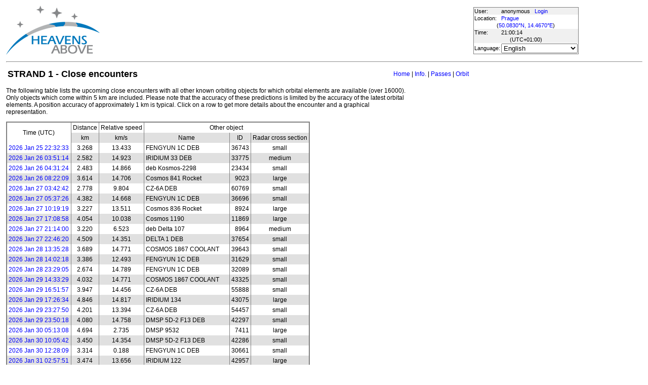

--- FILE ---
content_type: text/html; charset=utf-8
request_url: https://www.heavens-above.com/CloseEncounters.aspx?satid=39090&lat=50.083&lng=14.467&loc=Prague&alt=254&tz=CET
body_size: 25486
content:


<!DOCTYPE html>
<html lang="en" dir="ltr">
<head><title>
	STRAND 1 - Close encounters
</title><meta http-equiv="X-UA-Compatible" content="IE=edge" /><meta name="description" content="Satellite predictions and other astronomical data customised for your location." /><link href="css/ha.css" rel="stylesheet" type="text/css" /><link rel="shortcut icon" href="/favicon.ico" type="image/vnd.microsoft.icon" /><link rel="icon" href="/favicon.ico" type="image/vnd.microsoft.icon" />
	<script type="text/javascript" src="//code.jquery.com/jquery-1.12.0.min.js"></script>
    <script type="text/javascript" src="/scripts/standard.min.js"></script>
	<script type="text/javascript">
		function updateLocalTime(utc) {
			var localdiff = parseInt($('#utcOffset').val());
			var local_now = new Date(utc.getTime() + localdiff);
			$('#spanTime').text(formatTime(local_now));
		}

		$(function () {
			onClockTick = updateLocalTime;
			startClock();
		});
	</script>
	
	</head>
<body>
	<form name="aspnetForm" method="post" action="./CloseEncounters.aspx?satid=39090&amp;lat=50.083&amp;lng=14.467&amp;loc=Prague&amp;alt=254&amp;tz=CET" id="aspnetForm">
<div>
<input type="hidden" name="__EVENTTARGET" id="__EVENTTARGET" value="" />
<input type="hidden" name="__EVENTARGUMENT" id="__EVENTARGUMENT" value="" />
<input type="hidden" name="__LASTFOCUS" id="__LASTFOCUS" value="" />
<input type="hidden" name="__VIEWSTATE" id="__VIEWSTATE" value="8Aysb7lb6mqdGRlX+CZ30aZdjHbV0QTuYIPz3wjEW7Pae6vQgy0H00+jp2hBj01b497a9efAJ2FRczWnuan0Kkgp+f4Ttqje8KOIfOS+w5hmE8CwZrV001SC0RUy4wqHsGHAE8HozKT1wKw8NVDSCyBIVW+xz9enU7QYSCBfA9NoN5/nl+E6I/kmeyCKlHEvKBD9gp5u40chHgyzt4XfoGiPKjyW/QZF9bTxUpArlm28RUYJx7iDeWIzrkkzYjMnc2xr2MmwgxHmpdhCYNep5AQG/U7qBc0EQMIr81PH1ih/[base64]/k8lnIF4nj5d5OcHA3xsuzdQgL8PUszyjMakg9/BZ/MJRHuizN9jH5ARstzUm78/AnUKshH1OXY7aZi9m7tHbBy9N65yNjjkU9fEfsIatIJf1mbU0lS/u5IeDg36p2IfXv1e7DnaKH5GJgxlNqBGl6hKkCmgeJqzaEyx109GHNlf3lVi00dlhjX1IWYSuGq6UO30HGjr5U8jQLEyvuyyMCl7WUGQVBDAB7uiC3Zsaz0UE38rn8ThRQ2COIw+VWvY3PvvqHt9v/o/[base64]/ZPa1axJm6GEgg6BoHfreCKg4fbjq0drLSCyvtsYGWnteNC3km0ZB3OduXUmamSm4KVErOSMLabKzB/4UgdA4beVMfL00p4dZj2T07TgpU8JuOzeCbYUThK33cbS4h8AZRS1VAL6mXXfhy3j5oop/SeRNLZqmPdGfiZg3XoRkTEHS4FKbhWlZtSscQX7tOKge5m7yGgzPKg1xI+W0iAEctz31IxbMTp2PS0of02IdZa0S36Mk9B/owLkU5yEbEzbRB/eOQKcbUnHwVpoA1BQUKUEE7/DVKKA1hR1f2MMbyNwaYYYicfgSupufxeq+5AAhN1cNCDbBcdkwHnEPvtgJbS0EUF+mhlVtMnb/JNLvDR1HJrnni+aadKAth7QIyl0GjH9SnUxoNxSlql2UFKbWaxIzI8M/LlfmmT5oNCLjcyVhSC+p70uVTxoPu5hQbFDorh5BBxJyttCcx4dmK9Sd2CRb3TiCxNcaHFqocQdxm4is6+zicHEh1d3SL8Jgyv/j7wHs0k8N/RbBP8ni20x8a7LjBxCQPHoy/2ZwMgfe8DKHwqbSlmasAQPHDNENfgfQNvPejVuraT+E8ETe8Fg89iv207h5OvmkpPthGXOeVIabyTjORjqdGCKJ7WXzHd+L9a6LH320Q1+N/CSnDmrIVfnIG0wWvTA75RZ/K+9x6U9rQf9refWpxmjDuV71k2XHmfonwyxqnCdLR9EanPRbAV7/mELf6q/iOwIx7bMcjOzsSqj2xDBfqV5sD24PUMDUSooPuUhbvUjnQ9QF4PFjUJmArhWcupcu/raUE++/VpI2p3lyzKTCF77ntRR+4DJwpdYqFlT0j4olwT65yYwwKYxpNtpba+kZWoRCNpBR7Xsk+OkJ0GAoZdz0YT+N6MY0O7/+kHmrBhYRRQwdHQxuDyw9+LOVwUWrkAWf8Zptxlip9ieDDQF7shgTOlehjiFAx8mbkbAnJsfq70c6SPNbzlbnXqCLf8WUcrQTv+HFHiL/a+ZLuz1iZtxYWtbr2JKURBT4XroPzPTKsau3TxqpIrcIPoSUMdkiyplKRpfLXXFjv4csE+OWSGZuQGuZkbK7rC3J/RpaHV4ySB/PNJ2E2Tnw4J5gK29wjTryTO93FpHwl4Od6MewGHrEjmJJ14mSnCjZs4Jmoon2s0YrHQB8FLFuP/kgABJSWyzTSJoDjyJpvOJX/5/znpI3EkprLv1Ae3pNRX9WZ1kzdZ5PJaciGx+hwVQ5/FNVO4d+z0q4psH/fRRpgqTlVMALTGdz/7WIwlLluLVzidlfQTJU87LH9eCPV9iaTesHidZ9djoQ+7LzNdwdddkT/6Xj4If6exVFqlI/uJv1eTBG+GhgVG6XITOrhAUjlERiW9uoqwklBR3AhcX9WxGB0INcUnipkEKsMjK3G5mm7OHKfutJsz1oiGBrK6jTg2Z0M0POD9pQF87lEfXVE49Jij4B7d2ZAlUbDmWFjgh4ABgYk3XxFxNTNXJk5b9WZmwTBDsTwEm5HJgc/Zr0fM1NGCxC4QhNviTPJIdbbRGptBNRet3xUP0A2Z2rtxPRmnQZNvppNGy5zKDUKTNMGDCbep9mh2/TnFDcyR465OTLhJ2tH0Ax1jtv8nbFY5JBGIv5Cfd7iCqWyjtRq0haBGiEIfQY0SLz4fDBbjJWV8Dau57snKt70RhvQnmrCqHM2X7y0rjQq7TicoVprfUqx99y9LIXicF7QpUKgVtC/hiWHmQK/a2Of92bC7jF9LwHL7njGBjumq5tXANOl2M9gFcyYx85upXkNHGUpfm8V7bybUFkQun8Ep3J9z4PX0RxpQ1G7enhkM9PQInVz5Z4dfeIkQni7sPvZ2PKn75+GSPFuQlrVlncM7M25M+2QK3fkrS68ex0Z/EE0/ue8agboMtnTkLtDSPnYd1yV/1kLf18VCdoHXEPPEIYfwfDPQl0WiVVexkQaZQCZL1TbkwF8Ktjk3/21KQkTgW+JfkbLGLB1tHbfienD+LNtAV/jusj7zpOuoZqeIFRw/JDs43eYh5w2oGYgOUtlmwZeTaFHYr+73u1CAI=" />
</div>

<script type="text/javascript">
//<![CDATA[
var theForm = document.forms['aspnetForm'];
if (!theForm) {
    theForm = document.aspnetForm;
}
function __doPostBack(eventTarget, eventArgument) {
    if (!theForm.onsubmit || (theForm.onsubmit() != false)) {
        theForm.__EVENTTARGET.value = eventTarget;
        theForm.__EVENTARGUMENT.value = eventArgument;
        theForm.submit();
    }
}
//]]>
</script>


<div>

	<input type="hidden" name="__VIEWSTATEGENERATOR" id="__VIEWSTATEGENERATOR" value="048BEBE9" />
</div>
	<input type="hidden" name="utcOffset" id="utcOffset" value="3600000" />
	<table border="0" style="margin-left: auto; margin-right: auto; border-style: none">
		<tr>
			<td>
				<a id="ctl00_hyperlinkLogo" href="./?lat=50.083&amp;lng=14.467&amp;loc=Prague&amp;alt=254&amp;tz=CET&amp;cul=en" style="display:inline-block;border-style:None;"><img src="//heavens-above.com/images/LogoNew.png" alt="" style="border-width:0px;" /></a>
			</td>
			<td>
				
					<script async src="https://pagead2.googlesyndication.com/pagead/js/adsbygoogle.js?client=ca-pub-5668297076217155" crossorigin="anonymous"></script>
<ins class="adsbygoogle" style="display:inline-block;width:728px;height:90px" data-ad-client="ca-pub-5668297076217155" data-ad-slot="5479771053"></ins>
<script>
(adsbygoogle = window.adsbygoogle || []).push({});
</script>

				
			</td>
			<td>
				<table class="userTable">
					<tr>
						<td>
							User:
						</td>
						<td>
							anonymous&nbsp;&nbsp;&nbsp;<a href="/login.aspx">Login</a>
						</td>
					</tr>
					<tr class="lightrow">
						<td>
							Location:
						</td>
						<td>
							<a id="ctl00_linkObservationSite" href="SelectLocation.aspx?lat=50.083&amp;lng=14.467&amp;loc=Prague&amp;alt=254&amp;tz=CET&amp;cul=en">Prague</a>
							
						</td>
					</tr>
					<tr class="lightrow">
						<td colspan="2" align="center">
							(<a id="ctl00_linkLatLong" href="SelectLocation.aspx?lat=50.083&amp;lng=14.467&amp;loc=Prague&amp;alt=254&amp;tz=CET&amp;cul=en">50.0830°N, 14.4670°E</a>)
						</td>
					</tr>
					<tr>
						<td>
							Time:
						</td>
						<td>
							<span id="spanTime">
								21:00:10</span>
						</td>
					</tr>
					<tr>
						<td colspan="2" align="center">
							(UTC<span id="ctl00_lblTZ">+01:00</span>)
						</td>
					</tr>
					<tr class="lightrow">
						<td>
							Language:
						</td>
						<td>
							<select name="ctl00$ddlCulture" onchange="javascript:setTimeout(&#39;__doPostBack(\&#39;ctl00$ddlCulture\&#39;,\&#39;\&#39;)&#39;, 0)" id="ctl00_ddlCulture">
	<option value="ar">العربية</option>
	<option value="ca">Catal&#224;</option>
	<option value="cs">Čeština</option>
	<option value="da">Dansk</option>
	<option value="de">Deutsch</option>
	<option value="el">Ελληνικά</option>
	<option selected="selected" value="en">English</option>
	<option value="eo">Esperanto</option>
	<option value="es">Espa&#241;ol</option>
	<option value="eu">Euskara</option>
	<option value="fi">Suomi</option>
	<option value="fr">Fran&#231;ais</option>
	<option value="gl">Galego</option>
	<option value="he">עברית</option>
	<option value="hr">Hrvatski</option>
	<option value="hu">Magyar</option>
	<option value="it">Italiano</option>
	<option value="ja">日本語</option>
	<option value="lt">Lietuvių</option>
	<option value="nl">Nederlands</option>
	<option value="pl">Polski</option>
	<option value="pt">Portugu&#234;s brasileiro</option>
	<option value="pt-PT">Portugu&#234;s de Portugal</option>
	<option value="ro">Rom&#226;nă</option>
	<option value="ru">Русский</option>
	<option value="sk">Slovenčina</option>
	<option value="sl">Slovenščina</option>
	<option value="sv">Svenska</option>
	<option value="ta">தமிழ்</option>
	<option value="th">ไทย</option>
	<option value="tr">T&#252;rk&#231;e</option>
	<option value="uk">Українська</option>
	<option value="zh">简体中文</option>
	<option value="zh-CHT">繁體中文</option>

</select>
						</td>
					</tr>
					
				</table>
			</td>
		</tr>
		<tr>
			<td colspan="3">
				<hr />
			</td>
		</tr>
		<tr>
			<td colspan="2" valign="top">
				<table width="100%">
					<tr>
						<td align="left">
							<span id="ctl00_lblTitle" class="pagehead">STRAND 1 - Close encounters</span>
						</td>
						<td align="right" class="navbar">
							
							<span id="ctl00_lblNavBar"><a href="/?lat=50.083&lng=14.467&loc=Prague&alt=254&tz=CET&cul=en" title="Go to home page">Home</a> | <a href="/satinfo.aspx?satid=39090&lat=50.083&lng=14.467&loc=Prague&alt=254&tz=CET&cul=en" title="Show information about this satellite">Info.</a> | <a href="/PassSummary.aspx?satid=39090&lat=50.083&lng=14.467&loc=Prague&alt=254&tz=CET&cul=en" title="Show visible passes">Passes</a> | <a href="/orbit.aspx?satid=39090&lat=50.083&lng=14.467&loc=Prague&alt=254&tz=CET&cul=en" title="Show orbit of this satellite">Orbit</a></span>
						</td>
					</tr>
				</table>
				<p />
				
<div style="width:800px">
<p>The following table lists the upcoming close encounters with all other known orbiting objects for which orbital elements are available (over 16000). Only objects which come within 5 km are included. Please note that the accuracy of these predictions is limited by the accuracy of the latest orbital elements. A position accuracy of approximately 1 km is typical. Click on a row to get more details about the encounter and a graphical representation.
</p></div><p/>

    <table class="standardTable" cellspacing="0" cellpadding="4" rules="cols">
        <tr class="tablehead">
            <td align="center" valign="middle" rowspan="2">
                Time (UTC)
            </td>
            <td align="center">
                Distance
            </td>
            <td align="center">
                Relative speed
            </td>
            <td align="center" colspan="3">
                Other object
            </td>
        </tr>
        <tr class="tablehead">
            <td align="center" valign="middle">
                km
            </td>
            <td align="center">
                km/s
            </td>
            <td align="center">
                Name
            </td>
            <td align="center">
                ID
            </td>
            <td align="center">
                Radar cross section
            </td>
        </tr>
        <tr class="clickableRow lightrow" onclick="window.location='CloseEncounterDetails.aspx?satid1=39090&satid2=36743&mjd=61065.9392758102&lat=50.083&lng=14.467&loc=Prague&alt=254&tz=CET&cul=en'"><td><a href="CloseEncounterDetails.aspx?satid1=39090&satid2=36743&mjd=61065.9392758102&lat=50.083&lng=14.467&loc=Prague&alt=254&tz=CET&cul=en">2026 Jan 25 22:32:33</a></td><td align="center">3.268</td><td align="center">13.433</td><td>FENGYUN 1C DEB</td><td align="right">36743</td><td align="center">small</td></tr><tr class="clickableRow darkrow" onclick="window.location='CloseEncounterDetails.aspx?satid1=39090&satid2=33775&mjd=61066.1605874537&lat=50.083&lng=14.467&loc=Prague&alt=254&tz=CET&cul=en'"><td><a href="CloseEncounterDetails.aspx?satid1=39090&satid2=33775&mjd=61066.1605874537&lat=50.083&lng=14.467&loc=Prague&alt=254&tz=CET&cul=en">2026 Jan 26 03:51:14</a></td><td align="center">2.582</td><td align="center">14.923</td><td>IRIDIUM 33 DEB</td><td align="right">33775</td><td align="center">medium</td></tr><tr class="clickableRow lightrow" onclick="window.location='CloseEncounterDetails.aspx?satid1=39090&satid2=23434&mjd=61066.1884765741&lat=50.083&lng=14.467&loc=Prague&alt=254&tz=CET&cul=en'"><td><a href="CloseEncounterDetails.aspx?satid1=39090&satid2=23434&mjd=61066.1884765741&lat=50.083&lng=14.467&loc=Prague&alt=254&tz=CET&cul=en">2026 Jan 26 04:31:24</a></td><td align="center">2.483</td><td align="center">14.866</td><td>deb Kosmos-2298</td><td align="right">23434</td><td align="center">small</td></tr><tr class="clickableRow darkrow" onclick="window.location='CloseEncounterDetails.aspx?satid1=39090&satid2=9023&mjd=61066.3487246875&lat=50.083&lng=14.467&loc=Prague&alt=254&tz=CET&cul=en'"><td><a href="CloseEncounterDetails.aspx?satid1=39090&satid2=9023&mjd=61066.3487246875&lat=50.083&lng=14.467&loc=Prague&alt=254&tz=CET&cul=en">2026 Jan 26 08:22:09</a></td><td align="center">3.614</td><td align="center">14.706</td><td>Cosmos 841 Rocket</td><td align="right">9023</td><td align="center">large</td></tr><tr class="clickableRow lightrow" onclick="window.location='CloseEncounterDetails.aspx?satid1=39090&satid2=60769&mjd=61067.1546637847&lat=50.083&lng=14.467&loc=Prague&alt=254&tz=CET&cul=en'"><td><a href="CloseEncounterDetails.aspx?satid1=39090&satid2=60769&mjd=61067.1546637847&lat=50.083&lng=14.467&loc=Prague&alt=254&tz=CET&cul=en">2026 Jan 27 03:42:42</a></td><td align="center">2.778</td><td align="center">9.804</td><td>CZ-6A DEB</td><td align="right">60769</td><td align="center">small</td></tr><tr class="clickableRow darkrow" onclick="window.location='CloseEncounterDetails.aspx?satid1=39090&satid2=36696&mjd=61067.2343352315&lat=50.083&lng=14.467&loc=Prague&alt=254&tz=CET&cul=en'"><td><a href="CloseEncounterDetails.aspx?satid1=39090&satid2=36696&mjd=61067.2343352315&lat=50.083&lng=14.467&loc=Prague&alt=254&tz=CET&cul=en">2026 Jan 27 05:37:26</a></td><td align="center">4.382</td><td align="center">14.668</td><td>FENGYUN 1C DEB</td><td align="right">36696</td><td align="center">small</td></tr><tr class="clickableRow lightrow" onclick="window.location='CloseEncounterDetails.aspx?satid1=39090&satid2=8924&mjd=61067.4300858218&lat=50.083&lng=14.467&loc=Prague&alt=254&tz=CET&cul=en'"><td><a href="CloseEncounterDetails.aspx?satid1=39090&satid2=8924&mjd=61067.4300858218&lat=50.083&lng=14.467&loc=Prague&alt=254&tz=CET&cul=en">2026 Jan 27 10:19:19</a></td><td align="center">3.227</td><td align="center">13.511</td><td>Cosmos 836 Rocket</td><td align="right">8924</td><td align="center">large</td></tr><tr class="clickableRow darkrow" onclick="window.location='CloseEncounterDetails.aspx?satid1=39090&satid2=11869&mjd=61067.7145642014&lat=50.083&lng=14.467&loc=Prague&alt=254&tz=CET&cul=en'"><td><a href="CloseEncounterDetails.aspx?satid1=39090&satid2=11869&mjd=61067.7145642014&lat=50.083&lng=14.467&loc=Prague&alt=254&tz=CET&cul=en">2026 Jan 27 17:08:58</a></td><td align="center">4.054</td><td align="center">10.038</td><td>Cosmos 1190</td><td align="right">11869</td><td align="center">large</td></tr><tr class="clickableRow lightrow" onclick="window.location='CloseEncounterDetails.aspx?satid1=39090&satid2=8964&mjd=61067.8847241898&lat=50.083&lng=14.467&loc=Prague&alt=254&tz=CET&cul=en'"><td><a href="CloseEncounterDetails.aspx?satid1=39090&satid2=8964&mjd=61067.8847241898&lat=50.083&lng=14.467&loc=Prague&alt=254&tz=CET&cul=en">2026 Jan 27 21:14:00</a></td><td align="center">3.220</td><td align="center">6.523</td><td>deb Delta 107</td><td align="right">8964</td><td align="center">medium</td></tr><tr class="clickableRow darkrow" onclick="window.location='CloseEncounterDetails.aspx?satid1=39090&satid2=37654&mjd=61067.9488506134&lat=50.083&lng=14.467&loc=Prague&alt=254&tz=CET&cul=en'"><td><a href="CloseEncounterDetails.aspx?satid1=39090&satid2=37654&mjd=61067.9488506134&lat=50.083&lng=14.467&loc=Prague&alt=254&tz=CET&cul=en">2026 Jan 27 22:46:20</a></td><td align="center">4.509</td><td align="center">14.351</td><td>DELTA 1 DEB</td><td align="right">37654</td><td align="center">small</td></tr><tr class="clickableRow lightrow" onclick="window.location='CloseEncounterDetails.aspx?satid1=39090&satid2=39643&mjd=61068.5663075347&lat=50.083&lng=14.467&loc=Prague&alt=254&tz=CET&cul=en'"><td><a href="CloseEncounterDetails.aspx?satid1=39090&satid2=39643&mjd=61068.5663075347&lat=50.083&lng=14.467&loc=Prague&alt=254&tz=CET&cul=en">2026 Jan 28 13:35:28</a></td><td align="center">3.689</td><td align="center">14.771</td><td>COSMOS 1867 COOLANT</td><td align="right">39643</td><td align="center">small</td></tr><tr class="clickableRow darkrow" onclick="window.location='CloseEncounterDetails.aspx?satid1=39090&satid2=31629&mjd=61068.5849380208&lat=50.083&lng=14.467&loc=Prague&alt=254&tz=CET&cul=en'"><td><a href="CloseEncounterDetails.aspx?satid1=39090&satid2=31629&mjd=61068.5849380208&lat=50.083&lng=14.467&loc=Prague&alt=254&tz=CET&cul=en">2026 Jan 28 14:02:18</a></td><td align="center">3.386</td><td align="center">12.493</td><td>FENGYUN 1C DEB</td><td align="right">31629</td><td align="center">small</td></tr><tr class="clickableRow lightrow" onclick="window.location='CloseEncounterDetails.aspx?satid1=39090&satid2=32089&mjd=61068.9785302778&lat=50.083&lng=14.467&loc=Prague&alt=254&tz=CET&cul=en'"><td><a href="CloseEncounterDetails.aspx?satid1=39090&satid2=32089&mjd=61068.9785302778&lat=50.083&lng=14.467&loc=Prague&alt=254&tz=CET&cul=en">2026 Jan 28 23:29:05</a></td><td align="center">2.674</td><td align="center">14.789</td><td>FENGYUN 1C DEB</td><td align="right">32089</td><td align="center">small</td></tr><tr class="clickableRow darkrow" onclick="window.location='CloseEncounterDetails.aspx?satid1=39090&satid2=43325&mjd=61069.6065929167&lat=50.083&lng=14.467&loc=Prague&alt=254&tz=CET&cul=en'"><td><a href="CloseEncounterDetails.aspx?satid1=39090&satid2=43325&mjd=61069.6065929167&lat=50.083&lng=14.467&loc=Prague&alt=254&tz=CET&cul=en">2026 Jan 29 14:33:29</a></td><td align="center">4.032</td><td align="center">14.771</td><td>COSMOS 1867 COOLANT</td><td align="right">43325</td><td align="center">small</td></tr><tr class="clickableRow lightrow" onclick="window.location='CloseEncounterDetails.aspx?satid1=39090&satid2=55888&mjd=61069.7027509606&lat=50.083&lng=14.467&loc=Prague&alt=254&tz=CET&cul=en'"><td><a href="CloseEncounterDetails.aspx?satid1=39090&satid2=55888&mjd=61069.7027509606&lat=50.083&lng=14.467&loc=Prague&alt=254&tz=CET&cul=en">2026 Jan 29 16:51:57</a></td><td align="center">3.947</td><td align="center">14.456</td><td>CZ-6A DEB</td><td align="right">55888</td><td align="center">small</td></tr><tr class="clickableRow darkrow" onclick="window.location='CloseEncounterDetails.aspx?satid1=39090&satid2=43075&mjd=61069.7267892477&lat=50.083&lng=14.467&loc=Prague&alt=254&tz=CET&cul=en'"><td><a href="CloseEncounterDetails.aspx?satid1=39090&satid2=43075&mjd=61069.7267892477&lat=50.083&lng=14.467&loc=Prague&alt=254&tz=CET&cul=en">2026 Jan 29 17:26:34</a></td><td align="center">4.846</td><td align="center">14.817</td><td>IRIDIUM 134</td><td align="right">43075</td><td align="center">large</td></tr><tr class="clickableRow lightrow" onclick="window.location='CloseEncounterDetails.aspx?satid1=39090&satid2=54457&mjd=61069.9776704861&lat=50.083&lng=14.467&loc=Prague&alt=254&tz=CET&cul=en'"><td><a href="CloseEncounterDetails.aspx?satid1=39090&satid2=54457&mjd=61069.9776704861&lat=50.083&lng=14.467&loc=Prague&alt=254&tz=CET&cul=en">2026 Jan 29 23:27:50</a></td><td align="center">4.201</td><td align="center">13.394</td><td>CZ-6A DEB</td><td align="right">54457</td><td align="center">small</td></tr><tr class="clickableRow darkrow" onclick="window.location='CloseEncounterDetails.aspx?satid1=39090&satid2=42297&mjd=61069.9932678588&lat=50.083&lng=14.467&loc=Prague&alt=254&tz=CET&cul=en'"><td><a href="CloseEncounterDetails.aspx?satid1=39090&satid2=42297&mjd=61069.9932678588&lat=50.083&lng=14.467&loc=Prague&alt=254&tz=CET&cul=en">2026 Jan 29 23:50:18</a></td><td align="center">4.080</td><td align="center">14.758</td><td>DMSP 5D-2 F13 DEB</td><td align="right">42297</td><td align="center">small</td></tr><tr class="clickableRow lightrow" onclick="window.location='CloseEncounterDetails.aspx?satid1=39090&satid2=7411&mjd=61070.2174610995&lat=50.083&lng=14.467&loc=Prague&alt=254&tz=CET&cul=en'"><td><a href="CloseEncounterDetails.aspx?satid1=39090&satid2=7411&mjd=61070.2174610995&lat=50.083&lng=14.467&loc=Prague&alt=254&tz=CET&cul=en">2026 Jan 30 05:13:08</a></td><td align="center">4.694</td><td align="center">2.735</td><td>DMSP 9532</td><td align="right">7411</td><td align="center">large</td></tr><tr class="clickableRow darkrow" onclick="window.location='CloseEncounterDetails.aspx?satid1=39090&satid2=42286&mjd=61070.4206285995&lat=50.083&lng=14.467&loc=Prague&alt=254&tz=CET&cul=en'"><td><a href="CloseEncounterDetails.aspx?satid1=39090&satid2=42286&mjd=61070.4206285995&lat=50.083&lng=14.467&loc=Prague&alt=254&tz=CET&cul=en">2026 Jan 30 10:05:42</a></td><td align="center">3.450</td><td align="center">14.354</td><td>DMSP 5D-2 F13 DEB</td><td align="right">42286</td><td align="center">small</td></tr><tr class="clickableRow lightrow" onclick="window.location='CloseEncounterDetails.aspx?satid1=39090&satid2=30661&mjd=61070.5195538657&lat=50.083&lng=14.467&loc=Prague&alt=254&tz=CET&cul=en'"><td><a href="CloseEncounterDetails.aspx?satid1=39090&satid2=30661&mjd=61070.5195538657&lat=50.083&lng=14.467&loc=Prague&alt=254&tz=CET&cul=en">2026 Jan 30 12:28:09</a></td><td align="center">3.314</td><td align="center">0.188</td><td>FENGYUN 1C DEB</td><td align="right">30661</td><td align="center">small</td></tr><tr class="clickableRow darkrow" onclick="window.location='CloseEncounterDetails.aspx?satid1=39090&satid2=42957&mjd=61071.1235182292&lat=50.083&lng=14.467&loc=Prague&alt=254&tz=CET&cul=en'"><td><a href="CloseEncounterDetails.aspx?satid1=39090&satid2=42957&mjd=61071.1235182292&lat=50.083&lng=14.467&loc=Prague&alt=254&tz=CET&cul=en">2026 Jan 31 02:57:51</a></td><td align="center">3.474</td><td align="center">13.656</td><td>IRIDIUM 122</td><td align="right">42957</td><td align="center">large</td></tr><tr class="clickableRow lightrow" onclick="window.location='CloseEncounterDetails.aspx?satid1=39090&satid2=9023&mjd=61071.2850653472&lat=50.083&lng=14.467&loc=Prague&alt=254&tz=CET&cul=en'"><td><a href="CloseEncounterDetails.aspx?satid1=39090&satid2=9023&mjd=61071.2850653472&lat=50.083&lng=14.467&loc=Prague&alt=254&tz=CET&cul=en">2026 Jan 31 06:50:29</a></td><td align="center">2.152</td><td align="center">14.882</td><td>Cosmos 841 Rocket</td><td align="right">9023</td><td align="center">large</td></tr><tr class="clickableRow darkrow" onclick="window.location='CloseEncounterDetails.aspx?satid1=39090&satid2=59590&mjd=61072.0043026273&lat=50.083&lng=14.467&loc=Prague&alt=254&tz=CET&cul=en'"><td><a href="CloseEncounterDetails.aspx?satid1=39090&satid2=59590&mjd=61072.0043026273&lat=50.083&lng=14.467&loc=Prague&alt=254&tz=CET&cul=en">2026 Feb 01 00:06:11</a></td><td align="center">3.795</td><td align="center">14.694</td><td>ELECTRON KICK STAGE R/B</td><td align="right">59590</td><td align="center">medium</td></tr>
    </table>
    
    

				&nbsp;
				<p />
				<table style="border-top: 1px solid black;">
					<tr>
						<td valign="top" style="width: 100px">
							<a href="https://twitter.com/heavensabovecom?ref_src=twsrc%5Etfw" class="twitter-follow-button" data-size="large" data-show-screen-name="false" data-show-count="false">Follow @heavensabovecom</a><script async src="https://platform.twitter.com/widgets.js" charset="utf-8"></script>
							<!--<a id="ctl00_linkDonate" title="Make a donation to help with the running costs of Heavens-Above" href="Donate2.aspx"><img title="Make a donation to help with the running costs of Heavens-Above" src="//heavens-above.com/images/btn_donate_SM.gif" alt="" style="border-width:0px;" /></a>-->
						</td>
						<td valign="top">
							<div class="footer">
								Developed and maintained by <a href="mailto:Chris.Peat@heavens-above.com">Chris Peat</a>, <a href="https://heavens-above.de">Heavens-Above GmbH</a>. Please read the <a href="faq.aspx">FAQ</a> before sending e-mail. <a href="Imprint.aspx">Imprint</a>.
								</div>
						</td>
						<td>
							<a href="http://www.dlr.de/rb/en/" target="_blank">
								<img src="//heavens-above.com/images/dlrhost.gif" align="left" border="0" alt="DLR" /></a>
						</td>
					</tr>
				</table>
			</td>
			<td rowspan="1" valign="top">
				<p />
				<script async src="//pagead2.googlesyndication.com/pagead/js/adsbygoogle.js?client=ca-pub-5668297076217155" crossorigin="anonymous"></script>
<ins class="adsbygoogle" style="display:inline-block;width:336px;height:280px" data-ad-client="ca-pub-5668297076217155" data-ad-slot="7480853211"></ins>
<script>(adsbygoogle = window.adsbygoogle || []).push({});</script>

					<p />
					<script async src="//pagead2.googlesyndication.com/pagead/js/adsbygoogle.js"></script>
<ins class="adsbygoogle" style="display: inline-block; width: 336px; height: 280px" data-ad-client="ca-pub-5668297076217155" data-ad-slot="7480853211"></ins>
<script>(adsbygoogle = window.adsbygoogle || []).push({});</script>

			</td>
		</tr>
	</table>
	</form>
    <script src="//tags.onscroll.com/608ff96c-526d-43c0-92d3-5faa546bc80e/tag.min.js" async defer></script>
</body>
</html>

--- FILE ---
content_type: text/html; charset=utf-8
request_url: https://www.google.com/recaptcha/api2/aframe
body_size: 266
content:
<!DOCTYPE HTML><html><head><meta http-equiv="content-type" content="text/html; charset=UTF-8"></head><body><script nonce="CcuzpBaBwbOi4DUx0-uweA">/** Anti-fraud and anti-abuse applications only. See google.com/recaptcha */ try{var clients={'sodar':'https://pagead2.googlesyndication.com/pagead/sodar?'};window.addEventListener("message",function(a){try{if(a.source===window.parent){var b=JSON.parse(a.data);var c=clients[b['id']];if(c){var d=document.createElement('img');d.src=c+b['params']+'&rc='+(localStorage.getItem("rc::a")?sessionStorage.getItem("rc::b"):"");window.document.body.appendChild(d);sessionStorage.setItem("rc::e",parseInt(sessionStorage.getItem("rc::e")||0)+1);localStorage.setItem("rc::h",'1769371213240');}}}catch(b){}});window.parent.postMessage("_grecaptcha_ready", "*");}catch(b){}</script></body></html>

--- FILE ---
content_type: text/xml; charset=utf-8
request_url: https://www.heavens-above.com/GetUTC.ashx
body_size: -148
content:
<t>1769371210867</t>